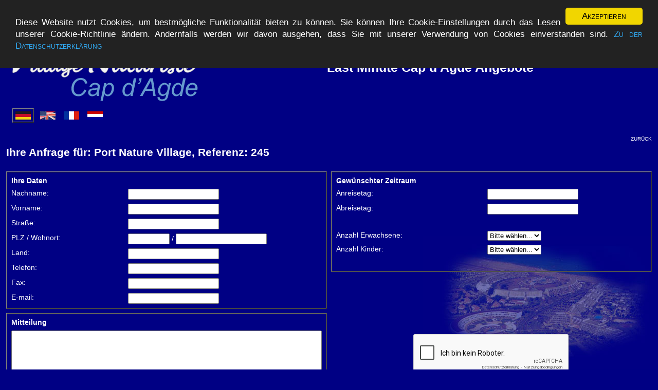

--- FILE ---
content_type: text/html; charset=utf-8
request_url: https://lastminute-capdagde.naturist.de/lastminute/frontend/mail.php?language=de&action=view&id=296&style=&gebaeude=UG9ydCBOYXR1cmUgVmlsbGFnZQ==&referenznummer=MjQ1&lmid=
body_size: 2370
content:




<!DOCTYPE HTML PUBLIC "-//W3C//DTD HTML 4.01 Transitional//EN">
<html>
<head>
<title>Naturist.de Last minute offers. Accommodation rentals</title>
<meta http-equiv="Content-Type" content="text/html; charset=utf-8">
<link href="view_lastminute.css" rel="stylesheet" type="text/css">

<!-- Start Cookie Plugin -->
<script type="text/javascript" src="https://www.naturist.de/datenschutz.js"></script>
<!-- Ende Cookie Plugin -->

<script type="text/javascript">
      var onloadCallback = function() {
        grecaptcha.render('html_element', {
          'sitekey' : '6Lcr1WoeAAAAAPjiu6D-IWKwDWNlz6GBfgdcIevR'
        });
      };
</script>
</head>
<body>

<script type="text/javascript">
function CheckInput ()
{
//	if (isNaN(document.form1.PLZ.value))
//	{
//		alert("Postleitzahl: Bitte nur Zahlen eingeben !");
//		document.form1.PLZ.focus();
//		return false;
//	}
	for (i = 0; i < document.form1.elements.length; ++i)
	{
		if (document.form1.elements[i].name == "g-recaptcha-response" && document.form1.elements[i].value == "")
		{
			alert("Bitte best&auml;tigen Sie, dass Sie eine nat&uuml;rliche Person sind,\nindem Sie ein H&auml;kchen bei \"Ich bin kein Roboter\" setzen.");
			document.form1.elements[i].focus();
			return false;
		}
		if (document.form1.elements[i].name != "Fax" && document.form1.elements[i].name != "Faxx" && document.form1.elements[i].value == "")
		{
			alert("Es wurden nicht alle Felder ausgef&uuml;llt:\n"+document.form1.elements[i].name);
			document.form1.elements[i].focus();
			return false;
		}
		if (document.form1.elements[i].name == "eMail" && document.form1.elements[i].value.search(/^[_a-zA-Z0-9-]+(\.[_a-zA-Z0-9-]+)*@/) == -1)
		{
			alert("Die E-Mail Adresse scheint fehlerhaft zu sein.\nBitte &uuml;berpr&uuml;fen!");
			document.form1.elements[i].focus();
			return false;
		}
	}
	return true;
}
</script>

<table width="100%" border="0" cellspacing="0" cellpadding="4">
  <tr>
    <td width="21%" align="left" valign="top"><img src="2.png"></td>
    <td width="79%" align="center" valign="middle"><h1>Last Minute Cap d'Agde Angebote</h1></td>
  </tr>
</table>



<table border="0" cellspacing="0" cellpadding="4">
  <tr align="left" valign="middle">
    <td>&nbsp;</td>
    <td><table width="69%" border="1" cellspacing="0" cellpadding="4">
      <tr>
        <td align="center" valign="middle"><a href="/lastminute/frontend/mail.php?language=de&action=view&id=296&style=&gebaeude=UG9ydCBOYXR1cmUgVmlsbGFnZQ==&referenznummer=MjQ1&lmid="><img src="/images/flaggen/deutschland.gif" alt="deutsch" width="30" height="16" border="0"></a></td>
      </tr>
    </table></td>
    <td><table width="69%" border="0" cellspacing="0" cellpadding="4">
      <tr>
        <td align="center" valign="middle"><a href="/lastminute/frontend/mail.php?language=en&action=view&id=296&style=&gebaeude=UG9ydCBOYXR1cmUgVmlsbGFnZQ==&referenznummer=MjQ1&lmid="><img src="/images/flaggen/englisch.gif" alt="english" width="30" height="16" border="0"></a></td>
      </tr>
    </table></td>
    <td><table width="69%" border="0" cellspacing="0" cellpadding="4">
      <tr>
        <td align="center" valign="middle"><a href="/lastminute/frontend/mail.php?language=fr&action=view&id=296&style=&gebaeude=UG9ydCBOYXR1cmUgVmlsbGFnZQ==&referenznummer=MjQ1&lmid="><img src="/images/flaggen/frankreich.gif" alt="francais" width="30" height="16" border="0"></a></td>
      </tr>
    </table></td>
    <td><table width="69%" border="0" cellspacing="0" cellpadding="4">
      <tr>
        <td align="center" valign="middle"><a href="/lastminute/frontend/mail.php?language=nl&action=view&id=296&style=&gebaeude=UG9ydCBOYXR1cmUgVmlsbGFnZQ==&referenznummer=MjQ1&lmid="><img src="/images/flaggen/niederlande.gif" alt="nederlands" width="30" height="16" border="0"></a></td>
      </tr>
    </table></td>
  </tr>
</table>

<p align="center"></p>
<form action="mail.php?action=mail&source=Lastminute&id=296&language=de&style=" method="post" enctype="multipart/form-data" name="form1" target="_self" onsubmit="return CheckInput();">
<table width="100%" border="0" cellspacing="0" cellpadding="4">
  <tr align="left" valign="top">
    <td>&nbsp;</td>
    <td align="right"><a href="lastminute_detail.php?action=view&language=de&lmid=&style=&id=296" target="_self">zur&uuml;ck</a></td>
  </tr>
  <tr align="left" valign="top">
    <td colspan="2"><h2>Ihre Anfrage f&uuml;r: Port Nature Village, Referenz: 245</h2></td>
    </tr>
  <tr align="left" valign="top">
    <td width="50%"><table width="100%" height="100%" border="1" cellpadding="4" cellspacing="0">
      <tr>
        <td align="left" valign="top"><table width="100%" border="0" cellspacing="0" cellpadding="4">
          <tr align="left" valign="top">
            <td colspan="2"><strong>Ihre Daten</strong></strong></td>
            </tr>
          <tr align="left" valign="top">
            <td width="37%">Nachname:</td>
            <td width="63%"><input name="Nachname" type="text" id="nachname"></td>
          </tr>
          <tr align="left" valign="top">
            <td>Vorname:</td>
            <td><input name="Vorname" type="text" id="vorname"></td>
          </tr>
          <tr align="left" valign="top">
            <td>Stra&szlig;e:</td>
            <td><input name="Strasse" type="text" id="strasse"></td>
          </tr>
          <tr align="left" valign="top">
            <td>PLZ / Wohnort:</td>
            <td><input name="PLZ" type="text" id="plz" size="8"> / <input name="Ort" type="text" id="ort"></td>
          </tr>
          <tr align="left" valign="top">
            <td>Land:</td>
            <td><input name="Land" type="text" id="land"></td>
          </tr>
          <tr align="left" valign="top">
            <td>Telefon:</td>
            <td><input name="Telefon" type="text" id="telefon"></td>
          </tr>
          <tr align="left" valign="top">
            <td>Fax:</td>
            <td><input name="Fax" type="text" id="fax"></td>
          </tr>
          <tr align="left" valign="top">
            <td>E-mail:</td>
            <td><input name="eMail" type="text" id="mail"></td>
          </tr>
        </table></td>
      </tr>
    </table></td>
    <td width="50%"><table width="100%" height="100%" border="1" cellpadding="4" cellspacing="0">
      <tr>
        <td align="left" valign="top"><table width="100%" border="0" cellspacing="0" cellpadding="4">
          <tr align="left" valign="top">
            <td colspan="2"><strong>Gew&uuml;nschter Zeitraum</strong></td>
          </tr>
          <tr align="left" valign="top">
            <td width="48%">Anreisetag:</td>
            <td width="52%">
<input name="Anreisetag" type="text" id="anreisetag"></td>          </tr>
          <tr align="left" valign="top">
            <td>Abreisetag:</td>
            <td>
<input name="Abreisetag" type="text" id="abreisetag"></td>          </tr>
          <tr align="left" valign="top">
            <td>&nbsp;</td>
            <td>&nbsp;</td>
          </tr>
          <tr align="left" valign="top">
            <td>Anzahl Erwachsene:</td>
            <td><select name="Erwachsene" id="erwachsene">
              <option value="" selected>Bitte w&auml;hlen...</option>
              <option value="1">1</option>
              <option value="2">2</option>
              <option value="3">3</option>
            </select></td>
          </tr>
          <tr align="left" valign="top">
            <td>Anzahl Kinder:</td>
            <td><select name="Kinder" id="kinder">
            <option value="" selected>Bitte w&auml;hlen...</option>
            <option value="0">0</option>
            <option value="1">1</option>
            <option value="2">2</option>
            <option value="3">3</option>
            </select></td>
          </tr>
          <tr align="left" valign="top">
            <td>&nbsp;</td>
            <td>&nbsp;</td>
          </tr>
        </table></td>
      </tr>
    </table></td>
  </tr>
  <tr align="left" valign="top">
    <td width="50%"><table width="100%" border="1" cellpadding="4" cellspacing="0">
      <tr>
        <td align="left" valign="top"><table width="100%" border="0" cellspacing="0" cellpadding="4">
            <tr align="left" valign="top">
              <td><strong>Mitteilung</strong></td>
              </tr>
            <tr align="left" valign="top">
              <td width="48%"><textarea style="width:100%" name="Mitteilung" rows="10" id="mitteilung"></textarea></td>
              </tr>
          </table>
        </td>
      </tr>
    </table></td>
    <td width="50%" align="center" valign="middle"><div id="html_element"></div><br><input name="Submit" type="submit" onclick="return progressbar();" value="Anfrage senden!"></td>
  </tr>
  <tr align="left" valign="top">
    <td>&nbsp;</td>
    <td align="right" valign="top">&nbsp;</td>
  </tr>
  <tr align="left" valign="top">
    <td colspan="2" align="center"><strong>Dies ist ein Angebot der Firma:<br><br>Club Helios Ferienhaus-Vermittlungsgesellschaft mbH<br><br><a href="https://www.naturist.de/impressum.php" target="_blank" rel="noopener">Impressum</a><p>&nbsp</p></strong></td>
    </tr>
  <tr align="center" valign="top">
    <td colspan="2"><a href="https://www.toby-tec.de" target="_blank" rel="noopener" class="footer">Script by Fa. Toby Tec 2025</a></td>
    </tr>
</table>
</form>
<script src="https://www.google.com/recaptcha/api.js?hl=de&onload=onloadCallback&render=explicit" async defer>
</script>
<script defer src="https://static.cloudflareinsights.com/beacon.min.js/vcd15cbe7772f49c399c6a5babf22c1241717689176015" integrity="sha512-ZpsOmlRQV6y907TI0dKBHq9Md29nnaEIPlkf84rnaERnq6zvWvPUqr2ft8M1aS28oN72PdrCzSjY4U6VaAw1EQ==" data-cf-beacon='{"version":"2024.11.0","token":"072fcc13ea004be1af1171366a4cf215","r":1,"server_timing":{"name":{"cfCacheStatus":true,"cfEdge":true,"cfExtPri":true,"cfL4":true,"cfOrigin":true,"cfSpeedBrain":true},"location_startswith":null}}' crossorigin="anonymous"></script>
</body>
</html>

--- FILE ---
content_type: text/html; charset=utf-8
request_url: https://www.google.com/recaptcha/api2/anchor?ar=1&k=6Lcr1WoeAAAAAPjiu6D-IWKwDWNlz6GBfgdcIevR&co=aHR0cHM6Ly9sYXN0bWludXRlLWNhcGRhZ2RlLm5hdHVyaXN0LmRlOjQ0Mw..&hl=de&v=PoyoqOPhxBO7pBk68S4YbpHZ&size=normal&anchor-ms=20000&execute-ms=30000&cb=8fb2kvpj5w1j
body_size: 49628
content:
<!DOCTYPE HTML><html dir="ltr" lang="de"><head><meta http-equiv="Content-Type" content="text/html; charset=UTF-8">
<meta http-equiv="X-UA-Compatible" content="IE=edge">
<title>reCAPTCHA</title>
<style type="text/css">
/* cyrillic-ext */
@font-face {
  font-family: 'Roboto';
  font-style: normal;
  font-weight: 400;
  font-stretch: 100%;
  src: url(//fonts.gstatic.com/s/roboto/v48/KFO7CnqEu92Fr1ME7kSn66aGLdTylUAMa3GUBHMdazTgWw.woff2) format('woff2');
  unicode-range: U+0460-052F, U+1C80-1C8A, U+20B4, U+2DE0-2DFF, U+A640-A69F, U+FE2E-FE2F;
}
/* cyrillic */
@font-face {
  font-family: 'Roboto';
  font-style: normal;
  font-weight: 400;
  font-stretch: 100%;
  src: url(//fonts.gstatic.com/s/roboto/v48/KFO7CnqEu92Fr1ME7kSn66aGLdTylUAMa3iUBHMdazTgWw.woff2) format('woff2');
  unicode-range: U+0301, U+0400-045F, U+0490-0491, U+04B0-04B1, U+2116;
}
/* greek-ext */
@font-face {
  font-family: 'Roboto';
  font-style: normal;
  font-weight: 400;
  font-stretch: 100%;
  src: url(//fonts.gstatic.com/s/roboto/v48/KFO7CnqEu92Fr1ME7kSn66aGLdTylUAMa3CUBHMdazTgWw.woff2) format('woff2');
  unicode-range: U+1F00-1FFF;
}
/* greek */
@font-face {
  font-family: 'Roboto';
  font-style: normal;
  font-weight: 400;
  font-stretch: 100%;
  src: url(//fonts.gstatic.com/s/roboto/v48/KFO7CnqEu92Fr1ME7kSn66aGLdTylUAMa3-UBHMdazTgWw.woff2) format('woff2');
  unicode-range: U+0370-0377, U+037A-037F, U+0384-038A, U+038C, U+038E-03A1, U+03A3-03FF;
}
/* math */
@font-face {
  font-family: 'Roboto';
  font-style: normal;
  font-weight: 400;
  font-stretch: 100%;
  src: url(//fonts.gstatic.com/s/roboto/v48/KFO7CnqEu92Fr1ME7kSn66aGLdTylUAMawCUBHMdazTgWw.woff2) format('woff2');
  unicode-range: U+0302-0303, U+0305, U+0307-0308, U+0310, U+0312, U+0315, U+031A, U+0326-0327, U+032C, U+032F-0330, U+0332-0333, U+0338, U+033A, U+0346, U+034D, U+0391-03A1, U+03A3-03A9, U+03B1-03C9, U+03D1, U+03D5-03D6, U+03F0-03F1, U+03F4-03F5, U+2016-2017, U+2034-2038, U+203C, U+2040, U+2043, U+2047, U+2050, U+2057, U+205F, U+2070-2071, U+2074-208E, U+2090-209C, U+20D0-20DC, U+20E1, U+20E5-20EF, U+2100-2112, U+2114-2115, U+2117-2121, U+2123-214F, U+2190, U+2192, U+2194-21AE, U+21B0-21E5, U+21F1-21F2, U+21F4-2211, U+2213-2214, U+2216-22FF, U+2308-230B, U+2310, U+2319, U+231C-2321, U+2336-237A, U+237C, U+2395, U+239B-23B7, U+23D0, U+23DC-23E1, U+2474-2475, U+25AF, U+25B3, U+25B7, U+25BD, U+25C1, U+25CA, U+25CC, U+25FB, U+266D-266F, U+27C0-27FF, U+2900-2AFF, U+2B0E-2B11, U+2B30-2B4C, U+2BFE, U+3030, U+FF5B, U+FF5D, U+1D400-1D7FF, U+1EE00-1EEFF;
}
/* symbols */
@font-face {
  font-family: 'Roboto';
  font-style: normal;
  font-weight: 400;
  font-stretch: 100%;
  src: url(//fonts.gstatic.com/s/roboto/v48/KFO7CnqEu92Fr1ME7kSn66aGLdTylUAMaxKUBHMdazTgWw.woff2) format('woff2');
  unicode-range: U+0001-000C, U+000E-001F, U+007F-009F, U+20DD-20E0, U+20E2-20E4, U+2150-218F, U+2190, U+2192, U+2194-2199, U+21AF, U+21E6-21F0, U+21F3, U+2218-2219, U+2299, U+22C4-22C6, U+2300-243F, U+2440-244A, U+2460-24FF, U+25A0-27BF, U+2800-28FF, U+2921-2922, U+2981, U+29BF, U+29EB, U+2B00-2BFF, U+4DC0-4DFF, U+FFF9-FFFB, U+10140-1018E, U+10190-1019C, U+101A0, U+101D0-101FD, U+102E0-102FB, U+10E60-10E7E, U+1D2C0-1D2D3, U+1D2E0-1D37F, U+1F000-1F0FF, U+1F100-1F1AD, U+1F1E6-1F1FF, U+1F30D-1F30F, U+1F315, U+1F31C, U+1F31E, U+1F320-1F32C, U+1F336, U+1F378, U+1F37D, U+1F382, U+1F393-1F39F, U+1F3A7-1F3A8, U+1F3AC-1F3AF, U+1F3C2, U+1F3C4-1F3C6, U+1F3CA-1F3CE, U+1F3D4-1F3E0, U+1F3ED, U+1F3F1-1F3F3, U+1F3F5-1F3F7, U+1F408, U+1F415, U+1F41F, U+1F426, U+1F43F, U+1F441-1F442, U+1F444, U+1F446-1F449, U+1F44C-1F44E, U+1F453, U+1F46A, U+1F47D, U+1F4A3, U+1F4B0, U+1F4B3, U+1F4B9, U+1F4BB, U+1F4BF, U+1F4C8-1F4CB, U+1F4D6, U+1F4DA, U+1F4DF, U+1F4E3-1F4E6, U+1F4EA-1F4ED, U+1F4F7, U+1F4F9-1F4FB, U+1F4FD-1F4FE, U+1F503, U+1F507-1F50B, U+1F50D, U+1F512-1F513, U+1F53E-1F54A, U+1F54F-1F5FA, U+1F610, U+1F650-1F67F, U+1F687, U+1F68D, U+1F691, U+1F694, U+1F698, U+1F6AD, U+1F6B2, U+1F6B9-1F6BA, U+1F6BC, U+1F6C6-1F6CF, U+1F6D3-1F6D7, U+1F6E0-1F6EA, U+1F6F0-1F6F3, U+1F6F7-1F6FC, U+1F700-1F7FF, U+1F800-1F80B, U+1F810-1F847, U+1F850-1F859, U+1F860-1F887, U+1F890-1F8AD, U+1F8B0-1F8BB, U+1F8C0-1F8C1, U+1F900-1F90B, U+1F93B, U+1F946, U+1F984, U+1F996, U+1F9E9, U+1FA00-1FA6F, U+1FA70-1FA7C, U+1FA80-1FA89, U+1FA8F-1FAC6, U+1FACE-1FADC, U+1FADF-1FAE9, U+1FAF0-1FAF8, U+1FB00-1FBFF;
}
/* vietnamese */
@font-face {
  font-family: 'Roboto';
  font-style: normal;
  font-weight: 400;
  font-stretch: 100%;
  src: url(//fonts.gstatic.com/s/roboto/v48/KFO7CnqEu92Fr1ME7kSn66aGLdTylUAMa3OUBHMdazTgWw.woff2) format('woff2');
  unicode-range: U+0102-0103, U+0110-0111, U+0128-0129, U+0168-0169, U+01A0-01A1, U+01AF-01B0, U+0300-0301, U+0303-0304, U+0308-0309, U+0323, U+0329, U+1EA0-1EF9, U+20AB;
}
/* latin-ext */
@font-face {
  font-family: 'Roboto';
  font-style: normal;
  font-weight: 400;
  font-stretch: 100%;
  src: url(//fonts.gstatic.com/s/roboto/v48/KFO7CnqEu92Fr1ME7kSn66aGLdTylUAMa3KUBHMdazTgWw.woff2) format('woff2');
  unicode-range: U+0100-02BA, U+02BD-02C5, U+02C7-02CC, U+02CE-02D7, U+02DD-02FF, U+0304, U+0308, U+0329, U+1D00-1DBF, U+1E00-1E9F, U+1EF2-1EFF, U+2020, U+20A0-20AB, U+20AD-20C0, U+2113, U+2C60-2C7F, U+A720-A7FF;
}
/* latin */
@font-face {
  font-family: 'Roboto';
  font-style: normal;
  font-weight: 400;
  font-stretch: 100%;
  src: url(//fonts.gstatic.com/s/roboto/v48/KFO7CnqEu92Fr1ME7kSn66aGLdTylUAMa3yUBHMdazQ.woff2) format('woff2');
  unicode-range: U+0000-00FF, U+0131, U+0152-0153, U+02BB-02BC, U+02C6, U+02DA, U+02DC, U+0304, U+0308, U+0329, U+2000-206F, U+20AC, U+2122, U+2191, U+2193, U+2212, U+2215, U+FEFF, U+FFFD;
}
/* cyrillic-ext */
@font-face {
  font-family: 'Roboto';
  font-style: normal;
  font-weight: 500;
  font-stretch: 100%;
  src: url(//fonts.gstatic.com/s/roboto/v48/KFO7CnqEu92Fr1ME7kSn66aGLdTylUAMa3GUBHMdazTgWw.woff2) format('woff2');
  unicode-range: U+0460-052F, U+1C80-1C8A, U+20B4, U+2DE0-2DFF, U+A640-A69F, U+FE2E-FE2F;
}
/* cyrillic */
@font-face {
  font-family: 'Roboto';
  font-style: normal;
  font-weight: 500;
  font-stretch: 100%;
  src: url(//fonts.gstatic.com/s/roboto/v48/KFO7CnqEu92Fr1ME7kSn66aGLdTylUAMa3iUBHMdazTgWw.woff2) format('woff2');
  unicode-range: U+0301, U+0400-045F, U+0490-0491, U+04B0-04B1, U+2116;
}
/* greek-ext */
@font-face {
  font-family: 'Roboto';
  font-style: normal;
  font-weight: 500;
  font-stretch: 100%;
  src: url(//fonts.gstatic.com/s/roboto/v48/KFO7CnqEu92Fr1ME7kSn66aGLdTylUAMa3CUBHMdazTgWw.woff2) format('woff2');
  unicode-range: U+1F00-1FFF;
}
/* greek */
@font-face {
  font-family: 'Roboto';
  font-style: normal;
  font-weight: 500;
  font-stretch: 100%;
  src: url(//fonts.gstatic.com/s/roboto/v48/KFO7CnqEu92Fr1ME7kSn66aGLdTylUAMa3-UBHMdazTgWw.woff2) format('woff2');
  unicode-range: U+0370-0377, U+037A-037F, U+0384-038A, U+038C, U+038E-03A1, U+03A3-03FF;
}
/* math */
@font-face {
  font-family: 'Roboto';
  font-style: normal;
  font-weight: 500;
  font-stretch: 100%;
  src: url(//fonts.gstatic.com/s/roboto/v48/KFO7CnqEu92Fr1ME7kSn66aGLdTylUAMawCUBHMdazTgWw.woff2) format('woff2');
  unicode-range: U+0302-0303, U+0305, U+0307-0308, U+0310, U+0312, U+0315, U+031A, U+0326-0327, U+032C, U+032F-0330, U+0332-0333, U+0338, U+033A, U+0346, U+034D, U+0391-03A1, U+03A3-03A9, U+03B1-03C9, U+03D1, U+03D5-03D6, U+03F0-03F1, U+03F4-03F5, U+2016-2017, U+2034-2038, U+203C, U+2040, U+2043, U+2047, U+2050, U+2057, U+205F, U+2070-2071, U+2074-208E, U+2090-209C, U+20D0-20DC, U+20E1, U+20E5-20EF, U+2100-2112, U+2114-2115, U+2117-2121, U+2123-214F, U+2190, U+2192, U+2194-21AE, U+21B0-21E5, U+21F1-21F2, U+21F4-2211, U+2213-2214, U+2216-22FF, U+2308-230B, U+2310, U+2319, U+231C-2321, U+2336-237A, U+237C, U+2395, U+239B-23B7, U+23D0, U+23DC-23E1, U+2474-2475, U+25AF, U+25B3, U+25B7, U+25BD, U+25C1, U+25CA, U+25CC, U+25FB, U+266D-266F, U+27C0-27FF, U+2900-2AFF, U+2B0E-2B11, U+2B30-2B4C, U+2BFE, U+3030, U+FF5B, U+FF5D, U+1D400-1D7FF, U+1EE00-1EEFF;
}
/* symbols */
@font-face {
  font-family: 'Roboto';
  font-style: normal;
  font-weight: 500;
  font-stretch: 100%;
  src: url(//fonts.gstatic.com/s/roboto/v48/KFO7CnqEu92Fr1ME7kSn66aGLdTylUAMaxKUBHMdazTgWw.woff2) format('woff2');
  unicode-range: U+0001-000C, U+000E-001F, U+007F-009F, U+20DD-20E0, U+20E2-20E4, U+2150-218F, U+2190, U+2192, U+2194-2199, U+21AF, U+21E6-21F0, U+21F3, U+2218-2219, U+2299, U+22C4-22C6, U+2300-243F, U+2440-244A, U+2460-24FF, U+25A0-27BF, U+2800-28FF, U+2921-2922, U+2981, U+29BF, U+29EB, U+2B00-2BFF, U+4DC0-4DFF, U+FFF9-FFFB, U+10140-1018E, U+10190-1019C, U+101A0, U+101D0-101FD, U+102E0-102FB, U+10E60-10E7E, U+1D2C0-1D2D3, U+1D2E0-1D37F, U+1F000-1F0FF, U+1F100-1F1AD, U+1F1E6-1F1FF, U+1F30D-1F30F, U+1F315, U+1F31C, U+1F31E, U+1F320-1F32C, U+1F336, U+1F378, U+1F37D, U+1F382, U+1F393-1F39F, U+1F3A7-1F3A8, U+1F3AC-1F3AF, U+1F3C2, U+1F3C4-1F3C6, U+1F3CA-1F3CE, U+1F3D4-1F3E0, U+1F3ED, U+1F3F1-1F3F3, U+1F3F5-1F3F7, U+1F408, U+1F415, U+1F41F, U+1F426, U+1F43F, U+1F441-1F442, U+1F444, U+1F446-1F449, U+1F44C-1F44E, U+1F453, U+1F46A, U+1F47D, U+1F4A3, U+1F4B0, U+1F4B3, U+1F4B9, U+1F4BB, U+1F4BF, U+1F4C8-1F4CB, U+1F4D6, U+1F4DA, U+1F4DF, U+1F4E3-1F4E6, U+1F4EA-1F4ED, U+1F4F7, U+1F4F9-1F4FB, U+1F4FD-1F4FE, U+1F503, U+1F507-1F50B, U+1F50D, U+1F512-1F513, U+1F53E-1F54A, U+1F54F-1F5FA, U+1F610, U+1F650-1F67F, U+1F687, U+1F68D, U+1F691, U+1F694, U+1F698, U+1F6AD, U+1F6B2, U+1F6B9-1F6BA, U+1F6BC, U+1F6C6-1F6CF, U+1F6D3-1F6D7, U+1F6E0-1F6EA, U+1F6F0-1F6F3, U+1F6F7-1F6FC, U+1F700-1F7FF, U+1F800-1F80B, U+1F810-1F847, U+1F850-1F859, U+1F860-1F887, U+1F890-1F8AD, U+1F8B0-1F8BB, U+1F8C0-1F8C1, U+1F900-1F90B, U+1F93B, U+1F946, U+1F984, U+1F996, U+1F9E9, U+1FA00-1FA6F, U+1FA70-1FA7C, U+1FA80-1FA89, U+1FA8F-1FAC6, U+1FACE-1FADC, U+1FADF-1FAE9, U+1FAF0-1FAF8, U+1FB00-1FBFF;
}
/* vietnamese */
@font-face {
  font-family: 'Roboto';
  font-style: normal;
  font-weight: 500;
  font-stretch: 100%;
  src: url(//fonts.gstatic.com/s/roboto/v48/KFO7CnqEu92Fr1ME7kSn66aGLdTylUAMa3OUBHMdazTgWw.woff2) format('woff2');
  unicode-range: U+0102-0103, U+0110-0111, U+0128-0129, U+0168-0169, U+01A0-01A1, U+01AF-01B0, U+0300-0301, U+0303-0304, U+0308-0309, U+0323, U+0329, U+1EA0-1EF9, U+20AB;
}
/* latin-ext */
@font-face {
  font-family: 'Roboto';
  font-style: normal;
  font-weight: 500;
  font-stretch: 100%;
  src: url(//fonts.gstatic.com/s/roboto/v48/KFO7CnqEu92Fr1ME7kSn66aGLdTylUAMa3KUBHMdazTgWw.woff2) format('woff2');
  unicode-range: U+0100-02BA, U+02BD-02C5, U+02C7-02CC, U+02CE-02D7, U+02DD-02FF, U+0304, U+0308, U+0329, U+1D00-1DBF, U+1E00-1E9F, U+1EF2-1EFF, U+2020, U+20A0-20AB, U+20AD-20C0, U+2113, U+2C60-2C7F, U+A720-A7FF;
}
/* latin */
@font-face {
  font-family: 'Roboto';
  font-style: normal;
  font-weight: 500;
  font-stretch: 100%;
  src: url(//fonts.gstatic.com/s/roboto/v48/KFO7CnqEu92Fr1ME7kSn66aGLdTylUAMa3yUBHMdazQ.woff2) format('woff2');
  unicode-range: U+0000-00FF, U+0131, U+0152-0153, U+02BB-02BC, U+02C6, U+02DA, U+02DC, U+0304, U+0308, U+0329, U+2000-206F, U+20AC, U+2122, U+2191, U+2193, U+2212, U+2215, U+FEFF, U+FFFD;
}
/* cyrillic-ext */
@font-face {
  font-family: 'Roboto';
  font-style: normal;
  font-weight: 900;
  font-stretch: 100%;
  src: url(//fonts.gstatic.com/s/roboto/v48/KFO7CnqEu92Fr1ME7kSn66aGLdTylUAMa3GUBHMdazTgWw.woff2) format('woff2');
  unicode-range: U+0460-052F, U+1C80-1C8A, U+20B4, U+2DE0-2DFF, U+A640-A69F, U+FE2E-FE2F;
}
/* cyrillic */
@font-face {
  font-family: 'Roboto';
  font-style: normal;
  font-weight: 900;
  font-stretch: 100%;
  src: url(//fonts.gstatic.com/s/roboto/v48/KFO7CnqEu92Fr1ME7kSn66aGLdTylUAMa3iUBHMdazTgWw.woff2) format('woff2');
  unicode-range: U+0301, U+0400-045F, U+0490-0491, U+04B0-04B1, U+2116;
}
/* greek-ext */
@font-face {
  font-family: 'Roboto';
  font-style: normal;
  font-weight: 900;
  font-stretch: 100%;
  src: url(//fonts.gstatic.com/s/roboto/v48/KFO7CnqEu92Fr1ME7kSn66aGLdTylUAMa3CUBHMdazTgWw.woff2) format('woff2');
  unicode-range: U+1F00-1FFF;
}
/* greek */
@font-face {
  font-family: 'Roboto';
  font-style: normal;
  font-weight: 900;
  font-stretch: 100%;
  src: url(//fonts.gstatic.com/s/roboto/v48/KFO7CnqEu92Fr1ME7kSn66aGLdTylUAMa3-UBHMdazTgWw.woff2) format('woff2');
  unicode-range: U+0370-0377, U+037A-037F, U+0384-038A, U+038C, U+038E-03A1, U+03A3-03FF;
}
/* math */
@font-face {
  font-family: 'Roboto';
  font-style: normal;
  font-weight: 900;
  font-stretch: 100%;
  src: url(//fonts.gstatic.com/s/roboto/v48/KFO7CnqEu92Fr1ME7kSn66aGLdTylUAMawCUBHMdazTgWw.woff2) format('woff2');
  unicode-range: U+0302-0303, U+0305, U+0307-0308, U+0310, U+0312, U+0315, U+031A, U+0326-0327, U+032C, U+032F-0330, U+0332-0333, U+0338, U+033A, U+0346, U+034D, U+0391-03A1, U+03A3-03A9, U+03B1-03C9, U+03D1, U+03D5-03D6, U+03F0-03F1, U+03F4-03F5, U+2016-2017, U+2034-2038, U+203C, U+2040, U+2043, U+2047, U+2050, U+2057, U+205F, U+2070-2071, U+2074-208E, U+2090-209C, U+20D0-20DC, U+20E1, U+20E5-20EF, U+2100-2112, U+2114-2115, U+2117-2121, U+2123-214F, U+2190, U+2192, U+2194-21AE, U+21B0-21E5, U+21F1-21F2, U+21F4-2211, U+2213-2214, U+2216-22FF, U+2308-230B, U+2310, U+2319, U+231C-2321, U+2336-237A, U+237C, U+2395, U+239B-23B7, U+23D0, U+23DC-23E1, U+2474-2475, U+25AF, U+25B3, U+25B7, U+25BD, U+25C1, U+25CA, U+25CC, U+25FB, U+266D-266F, U+27C0-27FF, U+2900-2AFF, U+2B0E-2B11, U+2B30-2B4C, U+2BFE, U+3030, U+FF5B, U+FF5D, U+1D400-1D7FF, U+1EE00-1EEFF;
}
/* symbols */
@font-face {
  font-family: 'Roboto';
  font-style: normal;
  font-weight: 900;
  font-stretch: 100%;
  src: url(//fonts.gstatic.com/s/roboto/v48/KFO7CnqEu92Fr1ME7kSn66aGLdTylUAMaxKUBHMdazTgWw.woff2) format('woff2');
  unicode-range: U+0001-000C, U+000E-001F, U+007F-009F, U+20DD-20E0, U+20E2-20E4, U+2150-218F, U+2190, U+2192, U+2194-2199, U+21AF, U+21E6-21F0, U+21F3, U+2218-2219, U+2299, U+22C4-22C6, U+2300-243F, U+2440-244A, U+2460-24FF, U+25A0-27BF, U+2800-28FF, U+2921-2922, U+2981, U+29BF, U+29EB, U+2B00-2BFF, U+4DC0-4DFF, U+FFF9-FFFB, U+10140-1018E, U+10190-1019C, U+101A0, U+101D0-101FD, U+102E0-102FB, U+10E60-10E7E, U+1D2C0-1D2D3, U+1D2E0-1D37F, U+1F000-1F0FF, U+1F100-1F1AD, U+1F1E6-1F1FF, U+1F30D-1F30F, U+1F315, U+1F31C, U+1F31E, U+1F320-1F32C, U+1F336, U+1F378, U+1F37D, U+1F382, U+1F393-1F39F, U+1F3A7-1F3A8, U+1F3AC-1F3AF, U+1F3C2, U+1F3C4-1F3C6, U+1F3CA-1F3CE, U+1F3D4-1F3E0, U+1F3ED, U+1F3F1-1F3F3, U+1F3F5-1F3F7, U+1F408, U+1F415, U+1F41F, U+1F426, U+1F43F, U+1F441-1F442, U+1F444, U+1F446-1F449, U+1F44C-1F44E, U+1F453, U+1F46A, U+1F47D, U+1F4A3, U+1F4B0, U+1F4B3, U+1F4B9, U+1F4BB, U+1F4BF, U+1F4C8-1F4CB, U+1F4D6, U+1F4DA, U+1F4DF, U+1F4E3-1F4E6, U+1F4EA-1F4ED, U+1F4F7, U+1F4F9-1F4FB, U+1F4FD-1F4FE, U+1F503, U+1F507-1F50B, U+1F50D, U+1F512-1F513, U+1F53E-1F54A, U+1F54F-1F5FA, U+1F610, U+1F650-1F67F, U+1F687, U+1F68D, U+1F691, U+1F694, U+1F698, U+1F6AD, U+1F6B2, U+1F6B9-1F6BA, U+1F6BC, U+1F6C6-1F6CF, U+1F6D3-1F6D7, U+1F6E0-1F6EA, U+1F6F0-1F6F3, U+1F6F7-1F6FC, U+1F700-1F7FF, U+1F800-1F80B, U+1F810-1F847, U+1F850-1F859, U+1F860-1F887, U+1F890-1F8AD, U+1F8B0-1F8BB, U+1F8C0-1F8C1, U+1F900-1F90B, U+1F93B, U+1F946, U+1F984, U+1F996, U+1F9E9, U+1FA00-1FA6F, U+1FA70-1FA7C, U+1FA80-1FA89, U+1FA8F-1FAC6, U+1FACE-1FADC, U+1FADF-1FAE9, U+1FAF0-1FAF8, U+1FB00-1FBFF;
}
/* vietnamese */
@font-face {
  font-family: 'Roboto';
  font-style: normal;
  font-weight: 900;
  font-stretch: 100%;
  src: url(//fonts.gstatic.com/s/roboto/v48/KFO7CnqEu92Fr1ME7kSn66aGLdTylUAMa3OUBHMdazTgWw.woff2) format('woff2');
  unicode-range: U+0102-0103, U+0110-0111, U+0128-0129, U+0168-0169, U+01A0-01A1, U+01AF-01B0, U+0300-0301, U+0303-0304, U+0308-0309, U+0323, U+0329, U+1EA0-1EF9, U+20AB;
}
/* latin-ext */
@font-face {
  font-family: 'Roboto';
  font-style: normal;
  font-weight: 900;
  font-stretch: 100%;
  src: url(//fonts.gstatic.com/s/roboto/v48/KFO7CnqEu92Fr1ME7kSn66aGLdTylUAMa3KUBHMdazTgWw.woff2) format('woff2');
  unicode-range: U+0100-02BA, U+02BD-02C5, U+02C7-02CC, U+02CE-02D7, U+02DD-02FF, U+0304, U+0308, U+0329, U+1D00-1DBF, U+1E00-1E9F, U+1EF2-1EFF, U+2020, U+20A0-20AB, U+20AD-20C0, U+2113, U+2C60-2C7F, U+A720-A7FF;
}
/* latin */
@font-face {
  font-family: 'Roboto';
  font-style: normal;
  font-weight: 900;
  font-stretch: 100%;
  src: url(//fonts.gstatic.com/s/roboto/v48/KFO7CnqEu92Fr1ME7kSn66aGLdTylUAMa3yUBHMdazQ.woff2) format('woff2');
  unicode-range: U+0000-00FF, U+0131, U+0152-0153, U+02BB-02BC, U+02C6, U+02DA, U+02DC, U+0304, U+0308, U+0329, U+2000-206F, U+20AC, U+2122, U+2191, U+2193, U+2212, U+2215, U+FEFF, U+FFFD;
}

</style>
<link rel="stylesheet" type="text/css" href="https://www.gstatic.com/recaptcha/releases/PoyoqOPhxBO7pBk68S4YbpHZ/styles__ltr.css">
<script nonce="EnOT748rCgP6zHI4ZxEPiQ" type="text/javascript">window['__recaptcha_api'] = 'https://www.google.com/recaptcha/api2/';</script>
<script type="text/javascript" src="https://www.gstatic.com/recaptcha/releases/PoyoqOPhxBO7pBk68S4YbpHZ/recaptcha__de.js" nonce="EnOT748rCgP6zHI4ZxEPiQ">
      
    </script></head>
<body><div id="rc-anchor-alert" class="rc-anchor-alert"></div>
<input type="hidden" id="recaptcha-token" value="[base64]">
<script type="text/javascript" nonce="EnOT748rCgP6zHI4ZxEPiQ">
      recaptcha.anchor.Main.init("[\x22ainput\x22,[\x22bgdata\x22,\x22\x22,\[base64]/[base64]/[base64]/[base64]/cjw8ejpyPj4+eil9Y2F0Y2gobCl7dGhyb3cgbDt9fSxIPWZ1bmN0aW9uKHcsdCx6KXtpZih3PT0xOTR8fHc9PTIwOCl0LnZbd10/dC52W3ddLmNvbmNhdCh6KTp0LnZbd109b2Yoeix0KTtlbHNle2lmKHQuYkImJnchPTMxNylyZXR1cm47dz09NjZ8fHc9PTEyMnx8dz09NDcwfHx3PT00NHx8dz09NDE2fHx3PT0zOTd8fHc9PTQyMXx8dz09Njh8fHc9PTcwfHx3PT0xODQ/[base64]/[base64]/[base64]/bmV3IGRbVl0oSlswXSk6cD09Mj9uZXcgZFtWXShKWzBdLEpbMV0pOnA9PTM/bmV3IGRbVl0oSlswXSxKWzFdLEpbMl0pOnA9PTQ/[base64]/[base64]/[base64]/[base64]\x22,\[base64]\\u003d\\u003d\x22,\x22cijCpMKtEgE/[base64]/[base64]/Cg8O4w6d1e8Kvw5/DsMKmw6vCvT4Zw5ZDbgYlTGwSw5pUwrhvw454FMKhC8OGw4/Dn1xnCcOLw5/[base64]/CgcKMw5jCqsKKwp14Px/CjcKAw7HDlndLBMKmw7vCpR5ywplsJ359wpoEC2LDnl0dw74WDH9NwpnCu3tuwqxlMsKNbzrDj3/ChcOzw5PDiMKbVcKSwo8kwp/CkMK1wq1YB8OwwqTCpsK9I8KqWzzDlsOSISvCgFJBHMOQwoPCu8OuT8KVS8K2w4HCmWHDixbDsjrCjVHCh8O5HTYUw6tCw5fDuMKcCnvDvl/Cvj80w4fCnsKeKMK5wrxDw6ddwqLDhsOId8OBOFjCssK7w7jDgyHCi1DDrcKMw78zGsOiZU0FasKbaMKaLsKbalIAM8OvwoQKOGLCkMKnbsO+w4slwpAic1Vcw5tfwrTDucOva8KrwrJPw6vDncKGwrPDiWYJZMK0wonDk1/[base64]/DllbDncKlw4LDiANpworDrydBG8O0wp7DjQPCpQ1/w7LCoV18woPDgcKpbcOgR8KHw6TDlH1XeQ7DliZhwoZCVzjCtSw9wpbCjsKHTENpw5tUwqwiw7siw4IGGMOmRMOnwoZSwpgmX0PDj3sODcOAwpfDrixhwrgZwonDqsOSO8O4D8OqDGgZwpllwpbCn8O0b8KvHV1DEMO4TRDDiXXDm1nCucKwZMOSw6guPsKIw4/[base64]/Cjh5me8KYA8OMEWTClMOsY2IHXMOre0FUHzzDosKPwrTCq13CjMKWw6Akw7MFwpgKwpQnCnjCrMOdN8KwDcOmQMKMf8Kmw7kKw5JSbR8+TUAQw7bDlU3DrlJCwrvCi8ORdz8tPwbCucK/QhBcH8K5KjfCi8K9AVQvwr1mw6PCtcO+ERbCuxXCksOBw67CgcO+G0jDnwjDnD7CmsKkKnbDi0Zbe0bDrm8dw4jDosK2YBLDqyd8w6zCi8Kaw4PCssKjQFJDegU8G8KPwppDJ8KpQ0ZMw60Hw4PCijHDhcObw5UZSUgYwoJhw6x/w7XDhTDCvMOjw6oUwrcvwrrDuV9dJkDDhiTCs3pGKRMnX8KzwoJIT8OUw6XCjMKSCcK8wofCtcO1UzlEG23DpcOUw7dXSQTDuUkUACRCMsOJFS7Co8Krw64AbhJpSyfDisKNAMKiHMKlwqPDv8OVKHHDsW/DtAopw4DDqsOSUXbClxAqX2LDpRAnw4E0McOMIAHDnTTDkMKyeEYZHX7ClC4zw7w0UmYDwrtxwpg+QGjDrcOXwqLCv04OU8KQAcKDQMOHRWA7M8KVHMKlwpIEw7DCgxNEEhHDpAcUA8KmGlVmDwACH0M4KT/CkXLDpUjDuRUBwpUqw6BZVMKCNngLKsKvw4bCg8O7w4HCk1FSw4w3acKdU8OYRnvClHZ0w5ZoAUfDmj/CscONw5LCiHB3ZwHDsR1rRcO5wo1yCj9Ld21iWUtxHE/Dp2rCtMKkICPDrifDpSLCgSvDlCjDmRvCjzrDucOuIsKmNWPDnMO/aUcnHxxxWjPCt3IZcSFtdsKcw53DqcOndsOuScOqCMKlUhowLl9Vw4TCvcOuFn9Iw7nDlWDCisOLw7bDnUbCtmIaw5FHwrcGIsKCwoLDv1QBwo3DuEbCg8KdBcOtw7UlHcK4VS9BL8Khw79pwojDhh/Dk8KWw7bDp8KiwoAyw6zCtVDDssKaN8KOw4vCjcOdwqPCrXfCgV5pbxHCuCgpw6A7w4/CoS/DusOiw4jDvh0pL8Kbw7bDjMO3JcODwqREw4zCqsO7wq3DgsKewqXCrcKfFkANfxA5w7JXEMOsBcKqeycBVh1Ow7TDo8O8woF+wr7DqDkswos4wq7Do3DCtgo4wrzDug/CgMO8Rw4CTgLCpMOuacOhwq5mK8KOwr7DpBLClMKpHMObQD7DiwIXwpXCtCrCoxMGVMK4wpLDnSjDocOyCcOAVn8BG8OCw6ArCALCniPCs14xNMO8CMOkwo7CvxPDmcOCTh/[base64]/DusO3wroJwqvDkh7Dn2dwaDpNMcOLfREFw7ZJHsO0w6JSwpV3fDUhwp9Swp/DrMKbbsOHw6LDpSPCk3N/T1/Di8OzMT1bwojCuDHDncOSwpIpZGzDn8O6dj7CqMO7OikqN8KkWcOEw4JwZHnDrMOHw5DDtR7Cr8O3ZsKrZMK9eMOTcjEQPsKJwrLDumgpwo02An3Dmy/Dmz3CjcOfCVY8w4DDhMOgwqjCvMOIwpkjwq4Xw6YCw5xJwp0fwqHDscK7w6Egwrpydk3Ct8O5wqI+woN/w7UXJ8OeSMKaw6rCksKSw6VjGgrDpMOsw4TDumLDicKxwr3CjMOjwpl/Y8OgG8O3ZcO1VsOwwok/aMKPfiNgwofCmT0jw698w5HDrT3Dt8ONU8O0GWfDqcKHwofClQZAwpAXExgDw64/RMKjEsOEwoFNBy4jwphCPVvCu2xiYcO5ShAqdsKOw4zCqlhRScKLb8KtQMOOAyDDiXXDm8ORwoHChsK/wqzDvMOiUMKCwqEDfsKew7Akw6fCgiQOw5Y2w7LDk3HDsy4yFcOsMMOPdj8yw5AcWMOYT8Osa18oDl7DmV7DqkrCpkzCocOAe8KLwrHCuyUhwpR8esOVUw3CocKTwoZeVgh0w5oDwpsedsKrw5ZKAj/[base64]/fMO4LsOYw6TCl8OecUTDlcKYw4XDoSgfwqhtw4/CtsKSMsKLSsO4MA1Cwo1UUMOADClEwqrDnTLCqQVvwpQ9bj7CjsOEZ0llX0HDu8OJw4QWIcKIwozDm8O/wp/CkBUVUD7Ci8K+wqfCgm45wq/CvcOxw4Emw7jDtMOgwonDsMK5TwgYwoTCtGfDmns6wpzCp8KXw5IKKsK/w6dPJ8OEwoceLMOBwpzCqsKwUsK+F8KGw7HCr3zDucKTw6ohS8OrFMKIIcOaw5nCssKOHMO0VVXDuGEtwqNXw4LDjcKmGcO+LcOLAMO4KWkYYwXChAjCpsKeWjt6wrU/w4HDkEx5aT3CsxkpZ8OFK8Klwo3DicONwp/CjDvCiDDDtk9qwp7CsyjCssOQwrLDnR/DlsOhwphaw5p6w6AFw5kVOT7DrxrDumIlw5zChSJFKMOCwqcmwptmEMK2wrzCksOTBcKCwpnDux/CtjbCg2zDtsOlMH8Gwpd1S1YBwrvCuF4ZGyPCv8KvE8KFEVPDu8OGZ8KuS8KyawrCoSLCqsK5Ok0sOcODMcOBwrnDrT3DhGsCw6nClMOXe8OPw4DCgVjDn8Otw47DhsKlCsOtwoDDlBxtw4piPsKtw47DnlRtbVbDlQZMwq/Ch8KmcsOLw5TDtsK4LcKQw6tcecOpSMKaMcKmGmoOwpxmwq4/w5BRwp3DumFPwrVXRUvCrGkVwpPDtMOKNwI/R1FUQ3jDqMOewqvDsBpsw6kyP093OlBlwrQ/d2EpI2kRD1zCijUew4TDqTDDusKtwozCuE80ZHsQwrbDqkPCg8Okw65Iw5xCw7zDkcKIwoQSUV/CvMKfwql4wrhlwpTDrsOEw67DiTIVZSYtw5dTNC05VgnCuMKrwq1yY1FkRVQ/wpvCmmHDqULDpG3CrTnDsMOqS2s2wpbDoi1gwqLCk8OsBiXDtsKTdcK0wpdER8KywrZNHTbDlVjCj1LDi05Zwpxzw5svQ8KJw4EfwokbDgNdw6fChmvDhEcbw6BlPhnCmsKXcA4owqoyecO/YMONw5LDv8KwU2Niw4YEwr8gVMOcw5ALe8K0w79uN8KWwrF/OsOQwo4gWMK3FcOvWcK+DcORacKwHgXCpsKuw4NJwqDCvh/[base64]/E1vDisOvwrhNc8KlwqcHYwFiw4BXw5YYZMOAT0vDjkMIUsOwWQgpYMO9woUswoTCn8O+ChTChl7CgCHDosO/ZgrCrMOIw4nDhmzCjsOVwpbCrAt6w4LDm8OQHhh/[base64]/w6YlwrLDuUnCuiMmwpwpbnPDqcK+YEPCusO6bzjCscOKDcOCUz/[base64]/wonCmGnDpWlFVgd1BcObY198cRHCvkbClcKlwqjCocOYI3fCuXfDph0yWQDCnMOyw5QGw7Qbw6Eqwp5WSUXCjHzDgMO2YcO/H8OrdTAvwrbCsFc2wp7CsnDCmcKeVMOIelrCvcOPw6nCjcORw7oJwpLClMOUw6DDq0Jpw6crLnDDlMK/[base64]/DksOCdR/ClcOAacKcw7JUQ8OkwrlJw4hYwr/DnMOYwosgXwvDm8OIDXQcwpDCvwd3ZcO0EB3DoUA8fRHDjMKCagfDs8OPw4ZJwpnCo8KBIcOadj7Cg8O3I3BQJ10GesONP30qw6N/GcO0w4/CiU08FmzCsRzCpxUXCMKTwqdWWWsZdhTCjMK5w6swcMKte8OiXBtJw6sMwr3ChDbCgcKXw5zCncK7w7fDnCoxwq3CsQkWwrnDtMKlbMOTw4zCscK6dknDocKpTMK5JsKhw6NkK8OOZV/[base64]/[base64]/Ct8KowoPDg2BKEcOIwobDnsOLw6coTCIbQcKMw6bDmCwrw4khw73DuG56wqPDmGnDhsKkw6TCjMKbwp3Cj8KhWMONLcKae8Ohw79fwrFVw7NMw5/CvMOxw68WX8KGQjDCvQrDljXCq8KbwoXCjXDCusKJVzdxXAnDpjXDqsOcJcK4Z1PCkMKlI1QWW8O2V3jCrcKrHsOQw6lpTUkxw53Dk8KDwpPDslQwwqnDpcKFOcOieMOkXmTDoENOAT/Cn0/Cvh7DqgY8wotAOMOjw5FmD8OmKcKcMsOwwpJmDR/Dn8KQw6p4NMKOwoJvwp/Cnjx1wp3DiW9Cc194CD7CtsK4w7ZYwqXDg8O7w4dUw57DgkQ3w5kkQMKNWMOwd8KswozCl8KaKF7Ck387wrcdwoIUwrQww4cMNcOkw5vCpicoVMOPKGTDqcKWcSTDv05nfRHCqiPDnXbDo8K9woN+woxtLwXDmj0WwrjCosK/w6EvRMKqYxzDlmTDncOzw6sYc8OTw4RLVsOywoLDocKyw7/[base64]/dMKlw4nCu8OvZHYtesOGwp9ew5bCrnhBNcK3eWHCncKmLcKsYsOowoVkw6Z3d8KHE8K6M8OLw6XDr8KJw4LDncOhLwfDkcO1w4Q5wp3DrFhcwrppwqbDoh8GwpTCp2pKwqPDl8KPESB/FsKiw6BxaFvDk2HCgcKMw6Q1w43CoEbDrMKVw5hXeRgBwq8Fw7rCtcK4ZsKkw47DhMOnw78Sw7TCqcO2wo4WBcKNwrkBw43CrgkRNloQw7/DkiV6w7TCjsOkccOnwo4ZAsOYcsK9wolLwprCosOAwprDpgTDrS/DrynDgCnCvcOeW2rDmcOEw4ZRZwzDjg/[base64]/Cu8OVwrHCmcOrM8KgXAJhw6JEZMOewozCoBLCksKBwrXCocKfLFnDhVrCgsKAXsOYB11EC2Qrwo3Do8Oxw6JawoRaw5kXwoxOHgNUFlpcwoDCuWwae8OKwqDCp8KdWiTDtMKPZksswoBmLcOLwpbDjMO/w6dOCm0Kw5NweMK0PibDgsKcwr0Dw7vDusOUL8KROsOab8O0IMK7w6/[base64]/[base64]/Cv2BGwpA+P8O/RsOqw5ltEcOFDEExwoPCvsKHLcO1wq3DjjxBWcKiw7/[base64]/DnsK9w75bwr4DH0fDosK9w5YEDV/CvwDDlHZiNsOXw7HDglBnw7XCgsOoFEcqw4nCkMOhVl/CgGcTwoV4VcKCNsK/wp3DmFHDl8KOwqLDocKVw6Z8NMOkwozCuD8aw6zDocO6egLCsxhoHg/[base64]/w6TDuMO1w7oYOW7CrCvCiWDDqsOBAXLCuxzDo8O5wohYwrPCj8K5UMKfw7ZiDQAnwpLDgcKxJwBdeMOyR8OfHVTCv8KDwpc8DMOcGGgkw5HCocOrb8Oew5fChE/Cixg0WAx8YnbDusKhwpTDtmtFecOtMcOOw67CqMO3JcOswrINOsOIw7MdwrtMwrvCgMK4F8KZwrnCmsKuIMOnwo/Dg8OQw7PCq0jCsQdqw64OCcOfwp/DjsKhasOjw7fDi8OXei8+w4TCr8O2GcKfI8OXwpQAFMOsAsOPw4QccMKYWQBUwpvCicOmMz9rLcKMwonDtB5TWS/Dm8O0GMOIZy8CR03DlMKpBDtLbkU3FcK9Xn7Do8OsVMKsF8OcwrDCjsODdT/CtUFtw7TDq8OcwrfClcO/[base64]/Ct8KfwrPCqcOOAR7CgMKIw5jDqFoYwrXCh13DkcOtP8Kzw6DCkcKmWw7Drl/CicKgFsKQwoDCtmRew5LDpcOnw4VXJcKKW2/CvMKiK3NMw5vCiDZEXsOWwrlwesKow555wpExw645wqo7WsKgw6PCnsK7wrTDh8OhABjDoGzDi1fDgg5PwrHDpAtgfcOXw74/XcO5LQd+KgZgMsOnwobDuMKww5nCn8KOVMKGSEkCbMKeamVOw4nDqsOfwp7DjcOXw55awqweG8KFwp7CjgbDlEQJw4RQw5ttwoHCuGMmP1cvwqpcw6/[base64]/w4zCucKswrjCrDHDhhtoD1Fzw5zCncOiMx/DicOHwotDwr3CmcKYwo7Cs8Kxw63CtcO1w7bCrsKfTcKPZsKPwr/[base64]/DuMOPdx7CpzYfcsKHw5jCmBnCh0nCmzfCisKpNcOuw7lTCsO6Xi00McOLw7XDmMOCwr5JTzvDtMOTw6/CoUbDoBvDqHMmPcOYZcOpwo/CtMOmwoXDrCHDlMKnR8KAKEnDk8KiwqdvX3zDshbDh8K5QDErw6IMw5cKw4tew43DpsORbsODwrDDpMO3CU8uwpsMwqITMsOqL0lJwqhGwoXCl8OGUwZ4C8KQwrvCl8OCw7PCpQg5W8OhUMOeAhgnVE3Cvnogw6PDtcOdwrHCuMKcw6/Du8OpwospwqHCsRI8woB/HBxxGsKqw5PDon/DmhbCinJRw77CvMKMPGTCm3l9V1LDq1fCh0Jdwp5Aw4fCnsKuw6XDqw7DkcKmw4zDqcOpw5VHasOkR8KkTSU0GiEdbcKrwpYiwrRxw5k/w4wKwrJUw4wtwq7Do8OiXnJAwpdpPjbCp8K4RMK8w5XCoMOhJsOtUQ/DuhPCtMKpSSjClsKVwpPCl8OXPMOHfMOoH8KEbRzDsMOYaDAzw6l3d8OIwrskwprCrMOWPDFzwpoUeMK2esK/GRvDj07DoMOyFcO6QcKoXMKtQmNpw7EPwoMrw4RFIcO/w7vDqh7Dg8Opw6HDjMKZw4rClsOfwrbCnMOwwqzDn0hNDW5YecO9wpgUYivDnzLDqATCpcKzKcO+w60OdcKDHMKjaMONZX9udsOmKggrbTDClnjDowJKcMO4w5DDh8Ohw7AgOlrDtXELwobDoRXCmH5SwpbDmcKeTAPDglTDssOvKG/DmH7CsMOpA8O0RMK0wo/[base64]/DvnMXZEkZMcOew4NkOQTCrcKeB8K4PMK3w7oFw7LCtg/CuEbChwvCgsKTBcKsHndpOj5fd8K9McO5EsO1CTcGw5fCh0LCo8O4GMKUwpvCmcK9wrIzUsK8w57CtX3CnMOSw7/CsTYowp1Ow7nDvcOjw5LCqEvDrTMew6/[base64]/w7jDg8Khwr9kw70/[base64]/[base64]/[base64]/[base64]/DiMOkagI9TFNqw6cQOWDDksKrUcKNw7DDrAvCrsOYwoHDh8Kow4/[base64]/DqnrDsMO3w5t7NcO5fnzCrijDrMOpw6rDrMKAQxnCgcKgBQPCny0rUsOSw7DCvsKTw5xTIBJSN1bCuMKewrsdB8KiRFjDtMKfMx7Cs8OGw5deZMK/[base64]/DsOXwqZyw5EQUQTDisKgwoPCrHMSc3vDrcK7Q8KvwqdewrnCuhNcOMO3YcKxYkHDnX9ZCjzDhgzDm8KlwpAwacK2ecKSw4JkOcKFL8O5w4LCtHfCicOAw48rfcOJFTkpecOgw6TCuMOBw5/[base64]/w4rCm8OpdsK5wqzDu17DpTLDnmA+wrfDq8K/YMKgDsKcP0sEwrc/woF5bRHCnEp9w5bDkXTCvFhZw4XDmyLCuQUHw4bDuyYZw7ZPwq3DkgDCnGcCw7DChTlmCG0ueWLCkWI9DMK7DwfCmcOtGMKOwphjTsOvw5XCqMKDw5rCigrDnX4gMGESBU18w4TCvgEYTjbClytSwoDCksOtw6BHEMOjwrTCrkYpC8KxHinCskbCl0M/wr/CusKlPzpHw4TCjRXCh8OWecKzw5wWw78zw5ccFcOdDsK5w7LDlMK6DjJZw6nDhMKVw54ZbcO4w4fCqQLDgsO+w6kUw6rDjMOLwqrDv8KIw4zDncKTw6dvw5PDl8OPdmEEY8KTwpXDqcOuw7klOTEzwop0ZE/[base64]/RMKlwqLCgsK2w7HCuMOXQ3LDpcKgemfDoGJsITQzwqFTw5ISw5HCqcKcwq3CocK/woMrQBLDkxoCw4nCu8Ktbjpmw5oGw5l2w5DCr8Kiw6jDmcOxZTppwrNvwqVZfFLCpMKjw7EWwqVkwpNhb0XDnsOqLSguJTHCtsKfEcOlwqvCkMKFccK2w7wGOMKmwoI/[base64]/CgsKHwrnCkH7CusOjd8KgDMKgwpvDtH1sbkBIe8KJUcKHAMKKworCg8OIwpNew6Nqw7bCjAcdw4vCgWbDjHfCvGPCu1wJw5bDrMKuIcK4wqlvTRkFwpfCpsOXNBfCt2lKwpEywrN7PsK1e0syY8KpKzDDgDEmwrgBwpHCu8OuLMKtKcOJwpxWw6/[base64]/w63CqcO8w7UXVsOhwok7SsKkUMKte8KrwqDDtzVZw69NfmwqDDkifjPDu8KVPAjDisOeOsO0wrjCrzjDjMKpXjQ/C8OAYT0LY8OGPHHDtlgHC8KXw7jCmcKQOHTDhGvCo8OZwq3CpcKHesK1w4TCigHCv8Ohw4k3wpwmMSHDgD83wpZXwrBOAm5wwrjCkcKIU8OuRFPDvGEUwp7DscOjw4bDv09kw7bDlMOHcsK1fDN/YkTDunUTOcKdwp7Dv1EqMU5hHyHDjVXCsjAjwrc6G0DCpB7Dg1xAEsOOw5TCs0rDmMOqb3Vkw6VLcUtXw6fDicOOw6Ykwrslw71HwofDjTpOcFTCqxY4MMKPMcKFwpPDmCHCpQTCrQgLcMKOw74qGDLDicKHwoTChDbDicObw4jDk19sAybChBrDt8KBwoZewp/Ch3Bpwq3DhEt9w4bDnkIBM8KcdcO/I8KYw45Ow7nDpcOIF1vDiUfDuWjDjB/Dr0rCh1bCgVbDr8KJEsKiZcOGDsKlBwTCv3JXw6/CsWstM1gcKRrDoGPCqUPCisKRUB5MwpFawo9ww7HDicOafH02w7PCgMK7wrvDqsKKwrPDj8KlbF7CkxwDBsKOwrXCskQPwoNUZXfCjSFAw5DCqsKlTz/CpMKlRcO+w5TDtBQYO8OJwpPCuiZqZsOXw6Iow6Fiw4vDuSTDhz0rE8O8wqECwrM8w44cX8O1dRTDhsK0w7w/X8KtIMKuNF/DucK8JRECw4o+w5bCnsKyUyLCn8OnfcOxIsKNPMO1SMKdPcOewp/CuU9bw5FeJsOsDsKTw4pzw7dqUsOTRcO5e8OfasKiw6Q7Z03CkUHCtcOFwobDrMO3QcKgw6HDt8KjwqJlJcKVEcO7w6ECwphyw4B2w7l8wpHDhsOkw57Dq2lXa8KVGcKHw61NwrTCpsKSw445US1Tw4jCuUd/JQnChEMmMsKbwqEVwpfChghfwqHDuTXDu8O5wrjDhcO1w73CkMK1w5dKZ8KDAyLCqMOANcKce8Klw6NDwpbCgHMZwq3Ci192w4DDllFZeBLDtGnCr8KDwoDDusOow5diCSF2w4nCjcKkeMKzw6lBwp/CmsO1w7nDlcKPasOhw73CjBh+w5wKbSUHw4gUSsOaAjBzw70Vwq3DrW0Rw73DmsKSI3B9alrDj3bCjsO1w4/DjMKdwpYbXmpiwqrDoHvCrMKIQX5BwoDCmsKXw5geKUMzw6HDhlDCq8K7wrsUbcKUaMKBwrjDilTDvMOGwodGwp9hAcO1w41MTcKRw4PCjcKQwqXCj2nDu8K2woVMwpNqwoBSdMOfw4tnwpbCkjpaB0fDosOww6giJx03w4HDvDzChcKmw4UEw7/[base64]/CmsKfIWlLwqPChMOJEsK7PijDu3bCkcORw6ITC0XDgyHChsKrw4LDuWQfdsOrw6lew6QNwr0AYV5nJBEEw6/[base64]/[base64]/wrYlw73Dk8Obw7bDosOQVXzCg8K3LMO4H8KADVjDiRjDqMOaw7HCmMOZw6Jowo7DlMOcw7nCvMOPQFJ3E8KpwqN0w5TCnVYlYyPDkWwTbMOGw67DrMOEw7hpVMKSGsKFYMKUw4DCkQNqN8OEw6PDinXDpcKWeAYmwoHDvzQ2QMOOQkvDrMKmw6Nhw5F7wp/DuUJFwqrDp8Kww6PDp2hzwpfDv8OeBW5dwoTCvcKkbcKZwolcXE59w5kBwr/[base64]/DvMKJRljDowAqFSjChVc4XsK+LcKhw4lmcQVswoolw6fChSDCgsK4wq4+TGDDmMKefGzCniUEw7F0HhR5CCh9wrXDmMOHw5fCt8Kaw67DiVrDh0VCX8KnwoVnTsOMNl3CgTgvwrnCvcOMwo7CmMOdwq/CkyTCslzDvMOGwoE5w73CtcO2VWJFbsKDw6DDt3LDiD7Chx/CqMOoCRJARkgARktpw7wQw6VGwqbCmcOtwoZjw4TDimzCp2TDlRAeH8K6PjV9I8KIOMKdwozDlMKYXg1yw6PDvcKZwrxvw7bDp8KOHmjDosKjXhjDnkkjwqIFaMKGV25Ew5YOwpcgwrDDkz3CpyN3w4TDg8Kzw4xucsODwozCnMKywqXDo3/CgwVMTzfCgcOgWAg3wqZDwqxcw67Dv1dcIsOKflYYe3/Dv8KOwpjDnkBiwrc2A2ghPDpFwp94Vi9ow7ZewqskZUccwpDDlMKtwq3CjcOHwot2EMO1wqbCmsOGIxzDs1HCncOLAcOCV8OKw63Dk8KlWR19Nl/CjGQWE8OmKMKqZ3o+Y1YJw7BQwqfCksKwTTI3DcKxw7bDhcOsBMORwrXDpMKTMGrDhh56w6JOJ3hww6Bew7fDpcOzH8K0D3sDZsKxwqg2XQd/a2rDrMO8w68TwpPDqwrDuVYea3wjwo5kwqTCscONwp9uw5bCuSrDvsKkG8O5w5bCi8OBARjCpDnDnMOsw68YMwBEwp4GwrNhw5fClnnDtykRDMO2TA1AwobCgDfCgMOJK8O5D8OxR8Oiw5jCj8K2w5B0FDtXw6/DoMOIw4vDvcKhw6YMTMKQW8O9wqp+wo/DuVfCucK7w6PDn0XDiHEoLi3DjcKQwo0vw6bDpxvClMO1WMOUJsKww6DCssOrw45Rw4HCpyTClcKdw4bColbDj8OOCMOqHMO8TwfDt8KicsKBYl9rwqxOw5vDjVPDisOTw7FNwrlUaXJuwr3Dt8O4w7nDtcOGwp/DkcOZwrY6wp9pAsKOQMOpw5bCscK4wqbDrcKLwooFw6HDgjByWm4qbsO7w7o2w4bCn3PDpB/Dk8OwwpbCrTbCmcOGwod8w5fDmWLDgGNIw5tDRMO4U8KfXxTDssKaw6ZPB8KHU0oSYMK1w4xOw5rClkLDj8ODw70/[base64]/[base64]/DqEjCjDjCtBPDmcOxUcOzwpnCpMK1wpDDvMOOw5jDq2AcJcOeKHnDnzoXw6XDrz9Hw54/[base64]/BsKwKxohQW3DgGHDn8OHw4t/DH7DrmRySgpKURsXEMK9wr/Ci8OEDcOxZQ5uIQPCt8OFU8OdOsKAwpEjUcOSwoNDF8O9wpwcL1w/E3UDfGk0UsKgKGnCs03ChRoQw655wpTClcOXPBMyw5ZqW8KwwoPCs8KiwqjChMOTw6vDu8ONLMOLwqIew4zCoGzDr8KhNsKLfcO5UF3DkWVPwqYKbMO9w7LCu21fw7hEZMK0Uj3Dl8OIwp1owpHCojMCw47CmABOw5DDimE7wqUswrp5GCnDkcOSLMOnwpMow7LCj8O/[base64]/[base64]/[base64]/CiRrDtwfCpcOfw63DvzHCih7Cg8OCwqHDl8KMZ8OFwr1oJWMIZ0zCjwPCmEZswpDDosOmXV8jMMOiw5bCmk/CgnN1wpTDgTBkaMODXgrCqQzDjcOAK8OmfRTDnMOhccOBIMKIw5jDjh4XWl/Dq3xqwpBBwrzCsMKMUMKESsKjOcKLwq/DjsOhw5Ahw489w7DDvXXCshsWcFpVw4E3w7/Crhd1cno1WgdDwqwTWSVPEMO/[base64]/Dh1liFMK7w63DuMKCT8O1w6fCt8OPE8Kiw6pYw5pxMRQ/[base64]/DkALDrG/[base64]/CtUdTVcOTw4HDjH4Ya3ssw7jDkG8iwpvDqFILRVUfMsOweTZZw4DCuELCusKZd8KAw7fCjGZBw71wJUQLQX/[base64]/DnDvDncKXIcKyKm8Ww6bCqsKCwrjCisOJw5LDoMKowrTCh8KPw4rDplPClXYKw4oxwqfDnk3Cv8KrOQl0VAshwqcXMGY+wqgZcMK2Pjh+CHDCucK8wr3DpsO0w7w1wrRSwoYmZnjDgWjCu8K2Ujs/wqlSX8Olb8KCwq5kZcKrwpdzw6h/BBgfw64kwo9iecODJFXCszHCqQJFw7jCl8K+wpPCmcKhw6LDkwDClnfDmcKbU8KAw4XCn8KXK8K9w6/DiiV6wqg3OsKBw4oIwpxjwpXCssKYMcKuw6FbwpQEXgfDhcOfwqPDukQtwoHDn8K6MMOXwr42wprDlljDrMKqw7rCgMKiLVjDqH3DjcOlw4YgwqnDoMKPw7xMw7kYBmLDghjCpATCmsOwH8OywqEXY0vDrsOtwoZ/GDnDtsKWw53DuizCs8OTw7jDscKAcUpqDsKMPwDCscO0w68fN8KFw4tLwrQaw6PCtMOYCF/Ct8KDVQUSWsOhw61PfE1HOnHCrEHDpFoLw5l0wpl/Az1GVsKpwq4lSwfCglLDiXo+wpJjZyPDisO2LlHCuMKIWkvDrMKIwoFEUEQOLUEWKRDCqsOSw4zCgFnCmsOzQMOjwqIawp9yccOnwoB6wrLCn8KHBcKKw5NOwrV/[base64]/[base64]/CgsO4OcKiwprDs8OLwoMxRG/Ch1jDsDsYwrkMw6HCu8KxZVnCosO6MkzDlsOxb8KOYg7CrCp0w5d6wpDCow8gDMOOBhksw4YIasKFw43DvULCjVnDgy7CncKQw4nDjMKYU8OtcV5fwoNnUHdIcsOQcVPCk8KlCcKiw48YAjjDkj8GWl/DgsKpw68hVsKgZg1Pw7MIwrcPw6pOw43CljLClcKCOx0SQsOyXcO4VMK0fHB8woLDhmwkwowmfCjDjMOswrc8S1Bcw5g/wpjCrcKmPMK5Oy83XyPCnsKfUsOwYsOcU04FGxPDlsK1VsO2w4XDnjDDknpfYirDjT0WPygxw5PCjD7Dih7DiEDChcOjwrDDq8OkHsO1PMO/woZIbHFYIcKHw5PCoMKtQcO8NA5pBcOLw5JXw6/CsVFiw5vCqMOow750w6h1wp3CtXXDmkrDph/CpcO7R8OVXDoRw5LDhmDDtkozC0LDnyrCs8OYw7jDtMO4QmNqwq/DhMKzdlLClcO8w7FGw5FJWMKoLsOLPMKvwopIY8O1w7Ntw5TDtEVTLxNQC8O9w6t5NcOyYxU/OXATV8KjRcO8wqw6w5MOwoxJV8OiMcKCF8OJUk3CjDddw5Zqw77CnsK3UzVnd8Knwq4YDXnDsXPDoADDhCFcAgvCrmMbUsKhJcKDeFfClMKXwovChlvDncOJw7tCUjRNwoFaw5XCjUsWw4fDtFkRfxTDoMKvLSJKw7oBwqJ8w6fCnRRawqLDi8O6eQgGQAZywr9Ywo/Djg03a8OlUiIMw4/ClsOgZsO4N1TClMOMCsKywpzDu8OFFShFeEo3w7XCrwojwrzCksOqwoLCv8O/GwTDvGt1GFJfw5XDmcKTVjVxwpzCnMKEU3omPcKadAcZw7E1wqgUB8O+w4wwwqXCtFzDh8OKGcOqUV46Ih4bYcO3wq02V8OUw6UbwrsKOHUXw43CsVxuwq/[base64]/wrzCpcK5w4UWw6JhwpccWMOCcsKbw6PDjsOzwpoRBcOnw5BEwqfCoMOMPMOsw79iwokQbFF/HxwvwojDtsKsbcO5woUpw5TDscOdEcOdw43DjgvCgSjCpA8+wrYAGsOFwpXCoMK3wpTDvjDDjQYYQMKaQwcZw6zDscKaP8Kfw7gqwqFiw4vDhCXDuMO1P8O6bnR2w7RpwpQBaXE8wrwiw4jCthppw7ZyT8KRw4HDr8O+w402TcK9Ej1PwqR2BcOqw7LClF/DtmR+Ki1dwqsHwozDp8K4w7zDosKSw6HDmsOcUcODwofDk1kzLcKUdcKfwrhfw4jDocO4d3/DrcKrGDPCscO5fMOrDSoEw6LDkRnDplzDtcKBw5nDrMOnbnZ3PcOyw4xkWmRbwoTDtBlPbMKQw6TDoMKtAHvDljx5YkfCnATCocKGwo/[base64]/[base64]/[base64]/DUjDliTClDAnwqhDwoLDkzkJwovCqD/DnnPCkcO4RD/DuEDDoTE7MDPClsKsDmJnw77DmBDDnUjDowhQwoTCi8OKw7/DtgpVw5NzZcOCIcOIw7XCpsOwDMKgVcO/wp7CtcKGK8OkJ8OrC8O2w5vClcKUw4BRwpbDuDolw6NuwqMcw4Ekwo/Cng3DqgbDqcOvwovChEc/wqDDvMK6FWN5wpfDl2fCkTPDgWvCr3Z0wqEgw40rw4txHD5gOlZYKMKpDMOCwoYTw5vCrlJ2dgYhw5vClMOxNMOXa2oEwr3DlsKsw5PDg8OWwrwqw6bDoMOMJ8K7w5bCrsOLQDQJw5jCoX3CnjzCg07CjR3Cq1XDmXIGf14Zwo4Ywo/DjFF4woXCr8O4wrzDicOAwrs7wpYXH8O7wrJWMBoJw4ByHcKpwoQ/w6YWAlYww6Q/KiPCnsOtGAx0wqvDoDXDo8Kdwo3CrcK6wrDDncKFRcKHQcK3wrAkMUd4LizCicKhQMOPccKuI8K3woLDhxrCnXvDrnt0V31sM8KnXCPCjQ3DhVzDhMOdDsOcLMOAwpMRVFjDj8O7w5rDvMK2BMKyw6Riw4bDhhvCvgxBPnl/wqrDtcOzw5jCrMK+woEow7N/FcKROFnCtcK0w6NqwpnCq2zCm3Ymw4PDgF59ecO6w5jCs09rwrdJJcOpw79NJWlXdwUERMKdZHMWRsOqwoIgEXd/[base64]/aS0ubMKJwrIAwozCucKRwpRkw4LDrTpow5lqb8KoQsKtwo8TwrfDt8KFw5vDjU5TegvCvX8uKcOIw47DsDoaKsOnScKTwqDChDt5NgfDkcKgAT3CpCUpM8Oyw5jDhMKca0TDo3nCh8KxOcOuXGPDvcOeKMOMwpbDpUdbwrHCpMOcXcKPYMKUwq/[base64]/DnsK+D0/[base64]/Dh8KWwrB/wrghAcOqwr/DpXh2V8KNwqxcMFTCqxBUw47DuSHDlcObJsKILMKuBcOCw7QWwp/CtcOIBMOOwo/[base64]/wqfDlcOvw4wLwo7DusKRwrvDhA7CuznDq07CgcKPw43Drx3DlMOxw5rDncOJFGpIwrdLw7JNMsKCaQzClsK7eijCssK0Lm7Clx7DucKyBcOHfVQPwo3Ct0Qxwqs5wpkbwofClHXDnsK8OsKew580ZDgIJ8OtYMKuPEjCl31DwrYlP1llw5/DqsKmZH/DuEjCj8KeBlfDi8OyazBUNsK0w6zCr2J2w4nDhsKdw6DCtlIST8OOTzcAfiUiw6YzT0lFVsKGwp5SG1RsXA3DvcKZw6jCncKAw54nITAhwp/CiSvCmRXCmMOawqE5NMKlO25Rw61bJMKHw4IQMMOYw78YwoXDvVjClMOyKcO8cMODQ8KPfMKfdMO7woMxAVjCmQ\\u003d\\u003d\x22],null,[\x22conf\x22,null,\x226Lcr1WoeAAAAAPjiu6D-IWKwDWNlz6GBfgdcIevR\x22,0,null,null,null,1,[21,125,63,73,95,87,41,43,42,83,102,105,109,121],[1017145,565],0,null,null,null,null,0,null,0,1,700,1,null,0,\[base64]/76lBhnEnQkZnOKMAhk\\u003d\x22,0,0,null,null,1,null,0,0,null,null,null,0],\x22https://lastminute-capdagde.naturist.de:443\x22,null,[1,1,1],null,null,null,0,3600,[\x22https://www.google.com/intl/de/policies/privacy/\x22,\x22https://www.google.com/intl/de/policies/terms/\x22],\x22X985HLh9bdp2Dff6iMp6Sq1PK9J0y6gMUBILqD90+K0\\u003d\x22,0,0,null,1,1768782540123,0,0,[113,193,80,101],null,[53],\x22RC-tJhh3l2kvKc_RQ\x22,null,null,null,null,null,\x220dAFcWeA4ctola-XS8rCFztGP7Lzweieyk7h-A0IzsOVAcGRiTdKmG7oCi2jan9sm7f6wltdyURionEnyH0UAnZo1kzH1DXTojtg\x22,1768865340048]");
    </script></body></html>

--- FILE ---
content_type: text/css
request_url: https://lastminute-capdagde.naturist.de/lastminute/frontend/view_lastminute.css
body_size: 57
content:
body {
	font-family: Arial, Helvetica, sans-serif;
	font-size: 14px;
	line-height: 140%;
	background: #000084 url(../../images/background.jpg) no-repeat fixed right bottom;
	color: #FFFFFF;
}
a:link {
	color: #FFFFFF;
	text-decoration: none;
	font-variant: small-caps;

}
a:visited {
	color: #FFFFFF;
	text-decoration: none;
	font-variant: small-caps;

}
a:hover {
	color: #FFFFFF;
	font-variant: small-caps;
	text-decoration: underline;
}
a:active {
	color: #FFFFFF;
	font-variant: small-caps;
	text-decoration: none;
}


a:link.footer, a:visited.footer, a:hover.footer, a:active.footer {
	color: #FFFFFF;
}


p {
	text-align: justify;
	line-height: 140%;
}
h1 {
	font-size: 175%;
	font-weight: bolder;
	color: #FFFFFF;
}
h2 {
	font-size: 150%;
	font-weight: bolder;
	color: #FFFFFF;
}
h3 {
	font-weight: bolder;
	text-decoration: underline;
	font-size: 125%;
	color: #FFFFFF;
}
h4 {
	font-weight: bolder;
	font-size: 100%;
	text-decoration: underline;
	color: #FFFFFF;
}
small {
	font-size: 75%;
}
table {
	font-size: 100%;
}
hr {
	border: 2px solid #FFFFFF;
	border-radius: 2px;
}